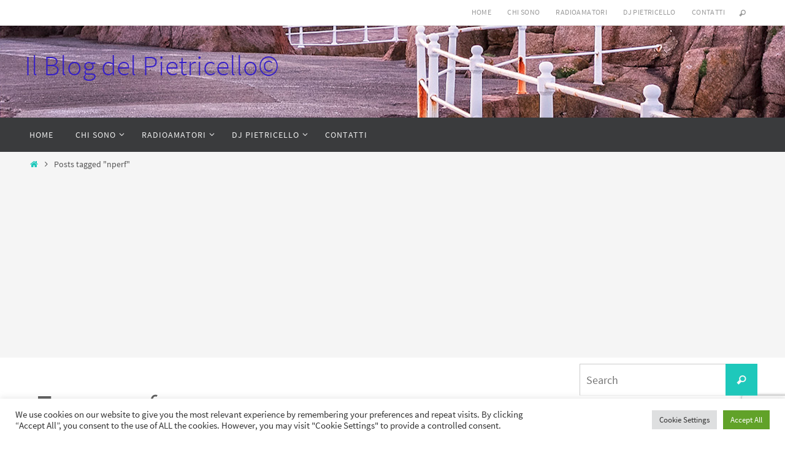

--- FILE ---
content_type: text/html; charset=utf-8
request_url: https://www.google.com/recaptcha/api2/anchor?ar=1&k=6Le_z6cdAAAAAKUmFmMvoLxNiY8K0fpi9OPzT3uF&co=aHR0cHM6Ly93d3cucGlldHJpY2VsbG8uY29tOjQ0Mw..&hl=en&v=9TiwnJFHeuIw_s0wSd3fiKfN&size=invisible&anchor-ms=20000&execute-ms=30000&cb=5e61dkci5gdu
body_size: 48909
content:
<!DOCTYPE HTML><html dir="ltr" lang="en"><head><meta http-equiv="Content-Type" content="text/html; charset=UTF-8">
<meta http-equiv="X-UA-Compatible" content="IE=edge">
<title>reCAPTCHA</title>
<style type="text/css">
/* cyrillic-ext */
@font-face {
  font-family: 'Roboto';
  font-style: normal;
  font-weight: 400;
  font-stretch: 100%;
  src: url(//fonts.gstatic.com/s/roboto/v48/KFO7CnqEu92Fr1ME7kSn66aGLdTylUAMa3GUBHMdazTgWw.woff2) format('woff2');
  unicode-range: U+0460-052F, U+1C80-1C8A, U+20B4, U+2DE0-2DFF, U+A640-A69F, U+FE2E-FE2F;
}
/* cyrillic */
@font-face {
  font-family: 'Roboto';
  font-style: normal;
  font-weight: 400;
  font-stretch: 100%;
  src: url(//fonts.gstatic.com/s/roboto/v48/KFO7CnqEu92Fr1ME7kSn66aGLdTylUAMa3iUBHMdazTgWw.woff2) format('woff2');
  unicode-range: U+0301, U+0400-045F, U+0490-0491, U+04B0-04B1, U+2116;
}
/* greek-ext */
@font-face {
  font-family: 'Roboto';
  font-style: normal;
  font-weight: 400;
  font-stretch: 100%;
  src: url(//fonts.gstatic.com/s/roboto/v48/KFO7CnqEu92Fr1ME7kSn66aGLdTylUAMa3CUBHMdazTgWw.woff2) format('woff2');
  unicode-range: U+1F00-1FFF;
}
/* greek */
@font-face {
  font-family: 'Roboto';
  font-style: normal;
  font-weight: 400;
  font-stretch: 100%;
  src: url(//fonts.gstatic.com/s/roboto/v48/KFO7CnqEu92Fr1ME7kSn66aGLdTylUAMa3-UBHMdazTgWw.woff2) format('woff2');
  unicode-range: U+0370-0377, U+037A-037F, U+0384-038A, U+038C, U+038E-03A1, U+03A3-03FF;
}
/* math */
@font-face {
  font-family: 'Roboto';
  font-style: normal;
  font-weight: 400;
  font-stretch: 100%;
  src: url(//fonts.gstatic.com/s/roboto/v48/KFO7CnqEu92Fr1ME7kSn66aGLdTylUAMawCUBHMdazTgWw.woff2) format('woff2');
  unicode-range: U+0302-0303, U+0305, U+0307-0308, U+0310, U+0312, U+0315, U+031A, U+0326-0327, U+032C, U+032F-0330, U+0332-0333, U+0338, U+033A, U+0346, U+034D, U+0391-03A1, U+03A3-03A9, U+03B1-03C9, U+03D1, U+03D5-03D6, U+03F0-03F1, U+03F4-03F5, U+2016-2017, U+2034-2038, U+203C, U+2040, U+2043, U+2047, U+2050, U+2057, U+205F, U+2070-2071, U+2074-208E, U+2090-209C, U+20D0-20DC, U+20E1, U+20E5-20EF, U+2100-2112, U+2114-2115, U+2117-2121, U+2123-214F, U+2190, U+2192, U+2194-21AE, U+21B0-21E5, U+21F1-21F2, U+21F4-2211, U+2213-2214, U+2216-22FF, U+2308-230B, U+2310, U+2319, U+231C-2321, U+2336-237A, U+237C, U+2395, U+239B-23B7, U+23D0, U+23DC-23E1, U+2474-2475, U+25AF, U+25B3, U+25B7, U+25BD, U+25C1, U+25CA, U+25CC, U+25FB, U+266D-266F, U+27C0-27FF, U+2900-2AFF, U+2B0E-2B11, U+2B30-2B4C, U+2BFE, U+3030, U+FF5B, U+FF5D, U+1D400-1D7FF, U+1EE00-1EEFF;
}
/* symbols */
@font-face {
  font-family: 'Roboto';
  font-style: normal;
  font-weight: 400;
  font-stretch: 100%;
  src: url(//fonts.gstatic.com/s/roboto/v48/KFO7CnqEu92Fr1ME7kSn66aGLdTylUAMaxKUBHMdazTgWw.woff2) format('woff2');
  unicode-range: U+0001-000C, U+000E-001F, U+007F-009F, U+20DD-20E0, U+20E2-20E4, U+2150-218F, U+2190, U+2192, U+2194-2199, U+21AF, U+21E6-21F0, U+21F3, U+2218-2219, U+2299, U+22C4-22C6, U+2300-243F, U+2440-244A, U+2460-24FF, U+25A0-27BF, U+2800-28FF, U+2921-2922, U+2981, U+29BF, U+29EB, U+2B00-2BFF, U+4DC0-4DFF, U+FFF9-FFFB, U+10140-1018E, U+10190-1019C, U+101A0, U+101D0-101FD, U+102E0-102FB, U+10E60-10E7E, U+1D2C0-1D2D3, U+1D2E0-1D37F, U+1F000-1F0FF, U+1F100-1F1AD, U+1F1E6-1F1FF, U+1F30D-1F30F, U+1F315, U+1F31C, U+1F31E, U+1F320-1F32C, U+1F336, U+1F378, U+1F37D, U+1F382, U+1F393-1F39F, U+1F3A7-1F3A8, U+1F3AC-1F3AF, U+1F3C2, U+1F3C4-1F3C6, U+1F3CA-1F3CE, U+1F3D4-1F3E0, U+1F3ED, U+1F3F1-1F3F3, U+1F3F5-1F3F7, U+1F408, U+1F415, U+1F41F, U+1F426, U+1F43F, U+1F441-1F442, U+1F444, U+1F446-1F449, U+1F44C-1F44E, U+1F453, U+1F46A, U+1F47D, U+1F4A3, U+1F4B0, U+1F4B3, U+1F4B9, U+1F4BB, U+1F4BF, U+1F4C8-1F4CB, U+1F4D6, U+1F4DA, U+1F4DF, U+1F4E3-1F4E6, U+1F4EA-1F4ED, U+1F4F7, U+1F4F9-1F4FB, U+1F4FD-1F4FE, U+1F503, U+1F507-1F50B, U+1F50D, U+1F512-1F513, U+1F53E-1F54A, U+1F54F-1F5FA, U+1F610, U+1F650-1F67F, U+1F687, U+1F68D, U+1F691, U+1F694, U+1F698, U+1F6AD, U+1F6B2, U+1F6B9-1F6BA, U+1F6BC, U+1F6C6-1F6CF, U+1F6D3-1F6D7, U+1F6E0-1F6EA, U+1F6F0-1F6F3, U+1F6F7-1F6FC, U+1F700-1F7FF, U+1F800-1F80B, U+1F810-1F847, U+1F850-1F859, U+1F860-1F887, U+1F890-1F8AD, U+1F8B0-1F8BB, U+1F8C0-1F8C1, U+1F900-1F90B, U+1F93B, U+1F946, U+1F984, U+1F996, U+1F9E9, U+1FA00-1FA6F, U+1FA70-1FA7C, U+1FA80-1FA89, U+1FA8F-1FAC6, U+1FACE-1FADC, U+1FADF-1FAE9, U+1FAF0-1FAF8, U+1FB00-1FBFF;
}
/* vietnamese */
@font-face {
  font-family: 'Roboto';
  font-style: normal;
  font-weight: 400;
  font-stretch: 100%;
  src: url(//fonts.gstatic.com/s/roboto/v48/KFO7CnqEu92Fr1ME7kSn66aGLdTylUAMa3OUBHMdazTgWw.woff2) format('woff2');
  unicode-range: U+0102-0103, U+0110-0111, U+0128-0129, U+0168-0169, U+01A0-01A1, U+01AF-01B0, U+0300-0301, U+0303-0304, U+0308-0309, U+0323, U+0329, U+1EA0-1EF9, U+20AB;
}
/* latin-ext */
@font-face {
  font-family: 'Roboto';
  font-style: normal;
  font-weight: 400;
  font-stretch: 100%;
  src: url(//fonts.gstatic.com/s/roboto/v48/KFO7CnqEu92Fr1ME7kSn66aGLdTylUAMa3KUBHMdazTgWw.woff2) format('woff2');
  unicode-range: U+0100-02BA, U+02BD-02C5, U+02C7-02CC, U+02CE-02D7, U+02DD-02FF, U+0304, U+0308, U+0329, U+1D00-1DBF, U+1E00-1E9F, U+1EF2-1EFF, U+2020, U+20A0-20AB, U+20AD-20C0, U+2113, U+2C60-2C7F, U+A720-A7FF;
}
/* latin */
@font-face {
  font-family: 'Roboto';
  font-style: normal;
  font-weight: 400;
  font-stretch: 100%;
  src: url(//fonts.gstatic.com/s/roboto/v48/KFO7CnqEu92Fr1ME7kSn66aGLdTylUAMa3yUBHMdazQ.woff2) format('woff2');
  unicode-range: U+0000-00FF, U+0131, U+0152-0153, U+02BB-02BC, U+02C6, U+02DA, U+02DC, U+0304, U+0308, U+0329, U+2000-206F, U+20AC, U+2122, U+2191, U+2193, U+2212, U+2215, U+FEFF, U+FFFD;
}
/* cyrillic-ext */
@font-face {
  font-family: 'Roboto';
  font-style: normal;
  font-weight: 500;
  font-stretch: 100%;
  src: url(//fonts.gstatic.com/s/roboto/v48/KFO7CnqEu92Fr1ME7kSn66aGLdTylUAMa3GUBHMdazTgWw.woff2) format('woff2');
  unicode-range: U+0460-052F, U+1C80-1C8A, U+20B4, U+2DE0-2DFF, U+A640-A69F, U+FE2E-FE2F;
}
/* cyrillic */
@font-face {
  font-family: 'Roboto';
  font-style: normal;
  font-weight: 500;
  font-stretch: 100%;
  src: url(//fonts.gstatic.com/s/roboto/v48/KFO7CnqEu92Fr1ME7kSn66aGLdTylUAMa3iUBHMdazTgWw.woff2) format('woff2');
  unicode-range: U+0301, U+0400-045F, U+0490-0491, U+04B0-04B1, U+2116;
}
/* greek-ext */
@font-face {
  font-family: 'Roboto';
  font-style: normal;
  font-weight: 500;
  font-stretch: 100%;
  src: url(//fonts.gstatic.com/s/roboto/v48/KFO7CnqEu92Fr1ME7kSn66aGLdTylUAMa3CUBHMdazTgWw.woff2) format('woff2');
  unicode-range: U+1F00-1FFF;
}
/* greek */
@font-face {
  font-family: 'Roboto';
  font-style: normal;
  font-weight: 500;
  font-stretch: 100%;
  src: url(//fonts.gstatic.com/s/roboto/v48/KFO7CnqEu92Fr1ME7kSn66aGLdTylUAMa3-UBHMdazTgWw.woff2) format('woff2');
  unicode-range: U+0370-0377, U+037A-037F, U+0384-038A, U+038C, U+038E-03A1, U+03A3-03FF;
}
/* math */
@font-face {
  font-family: 'Roboto';
  font-style: normal;
  font-weight: 500;
  font-stretch: 100%;
  src: url(//fonts.gstatic.com/s/roboto/v48/KFO7CnqEu92Fr1ME7kSn66aGLdTylUAMawCUBHMdazTgWw.woff2) format('woff2');
  unicode-range: U+0302-0303, U+0305, U+0307-0308, U+0310, U+0312, U+0315, U+031A, U+0326-0327, U+032C, U+032F-0330, U+0332-0333, U+0338, U+033A, U+0346, U+034D, U+0391-03A1, U+03A3-03A9, U+03B1-03C9, U+03D1, U+03D5-03D6, U+03F0-03F1, U+03F4-03F5, U+2016-2017, U+2034-2038, U+203C, U+2040, U+2043, U+2047, U+2050, U+2057, U+205F, U+2070-2071, U+2074-208E, U+2090-209C, U+20D0-20DC, U+20E1, U+20E5-20EF, U+2100-2112, U+2114-2115, U+2117-2121, U+2123-214F, U+2190, U+2192, U+2194-21AE, U+21B0-21E5, U+21F1-21F2, U+21F4-2211, U+2213-2214, U+2216-22FF, U+2308-230B, U+2310, U+2319, U+231C-2321, U+2336-237A, U+237C, U+2395, U+239B-23B7, U+23D0, U+23DC-23E1, U+2474-2475, U+25AF, U+25B3, U+25B7, U+25BD, U+25C1, U+25CA, U+25CC, U+25FB, U+266D-266F, U+27C0-27FF, U+2900-2AFF, U+2B0E-2B11, U+2B30-2B4C, U+2BFE, U+3030, U+FF5B, U+FF5D, U+1D400-1D7FF, U+1EE00-1EEFF;
}
/* symbols */
@font-face {
  font-family: 'Roboto';
  font-style: normal;
  font-weight: 500;
  font-stretch: 100%;
  src: url(//fonts.gstatic.com/s/roboto/v48/KFO7CnqEu92Fr1ME7kSn66aGLdTylUAMaxKUBHMdazTgWw.woff2) format('woff2');
  unicode-range: U+0001-000C, U+000E-001F, U+007F-009F, U+20DD-20E0, U+20E2-20E4, U+2150-218F, U+2190, U+2192, U+2194-2199, U+21AF, U+21E6-21F0, U+21F3, U+2218-2219, U+2299, U+22C4-22C6, U+2300-243F, U+2440-244A, U+2460-24FF, U+25A0-27BF, U+2800-28FF, U+2921-2922, U+2981, U+29BF, U+29EB, U+2B00-2BFF, U+4DC0-4DFF, U+FFF9-FFFB, U+10140-1018E, U+10190-1019C, U+101A0, U+101D0-101FD, U+102E0-102FB, U+10E60-10E7E, U+1D2C0-1D2D3, U+1D2E0-1D37F, U+1F000-1F0FF, U+1F100-1F1AD, U+1F1E6-1F1FF, U+1F30D-1F30F, U+1F315, U+1F31C, U+1F31E, U+1F320-1F32C, U+1F336, U+1F378, U+1F37D, U+1F382, U+1F393-1F39F, U+1F3A7-1F3A8, U+1F3AC-1F3AF, U+1F3C2, U+1F3C4-1F3C6, U+1F3CA-1F3CE, U+1F3D4-1F3E0, U+1F3ED, U+1F3F1-1F3F3, U+1F3F5-1F3F7, U+1F408, U+1F415, U+1F41F, U+1F426, U+1F43F, U+1F441-1F442, U+1F444, U+1F446-1F449, U+1F44C-1F44E, U+1F453, U+1F46A, U+1F47D, U+1F4A3, U+1F4B0, U+1F4B3, U+1F4B9, U+1F4BB, U+1F4BF, U+1F4C8-1F4CB, U+1F4D6, U+1F4DA, U+1F4DF, U+1F4E3-1F4E6, U+1F4EA-1F4ED, U+1F4F7, U+1F4F9-1F4FB, U+1F4FD-1F4FE, U+1F503, U+1F507-1F50B, U+1F50D, U+1F512-1F513, U+1F53E-1F54A, U+1F54F-1F5FA, U+1F610, U+1F650-1F67F, U+1F687, U+1F68D, U+1F691, U+1F694, U+1F698, U+1F6AD, U+1F6B2, U+1F6B9-1F6BA, U+1F6BC, U+1F6C6-1F6CF, U+1F6D3-1F6D7, U+1F6E0-1F6EA, U+1F6F0-1F6F3, U+1F6F7-1F6FC, U+1F700-1F7FF, U+1F800-1F80B, U+1F810-1F847, U+1F850-1F859, U+1F860-1F887, U+1F890-1F8AD, U+1F8B0-1F8BB, U+1F8C0-1F8C1, U+1F900-1F90B, U+1F93B, U+1F946, U+1F984, U+1F996, U+1F9E9, U+1FA00-1FA6F, U+1FA70-1FA7C, U+1FA80-1FA89, U+1FA8F-1FAC6, U+1FACE-1FADC, U+1FADF-1FAE9, U+1FAF0-1FAF8, U+1FB00-1FBFF;
}
/* vietnamese */
@font-face {
  font-family: 'Roboto';
  font-style: normal;
  font-weight: 500;
  font-stretch: 100%;
  src: url(//fonts.gstatic.com/s/roboto/v48/KFO7CnqEu92Fr1ME7kSn66aGLdTylUAMa3OUBHMdazTgWw.woff2) format('woff2');
  unicode-range: U+0102-0103, U+0110-0111, U+0128-0129, U+0168-0169, U+01A0-01A1, U+01AF-01B0, U+0300-0301, U+0303-0304, U+0308-0309, U+0323, U+0329, U+1EA0-1EF9, U+20AB;
}
/* latin-ext */
@font-face {
  font-family: 'Roboto';
  font-style: normal;
  font-weight: 500;
  font-stretch: 100%;
  src: url(//fonts.gstatic.com/s/roboto/v48/KFO7CnqEu92Fr1ME7kSn66aGLdTylUAMa3KUBHMdazTgWw.woff2) format('woff2');
  unicode-range: U+0100-02BA, U+02BD-02C5, U+02C7-02CC, U+02CE-02D7, U+02DD-02FF, U+0304, U+0308, U+0329, U+1D00-1DBF, U+1E00-1E9F, U+1EF2-1EFF, U+2020, U+20A0-20AB, U+20AD-20C0, U+2113, U+2C60-2C7F, U+A720-A7FF;
}
/* latin */
@font-face {
  font-family: 'Roboto';
  font-style: normal;
  font-weight: 500;
  font-stretch: 100%;
  src: url(//fonts.gstatic.com/s/roboto/v48/KFO7CnqEu92Fr1ME7kSn66aGLdTylUAMa3yUBHMdazQ.woff2) format('woff2');
  unicode-range: U+0000-00FF, U+0131, U+0152-0153, U+02BB-02BC, U+02C6, U+02DA, U+02DC, U+0304, U+0308, U+0329, U+2000-206F, U+20AC, U+2122, U+2191, U+2193, U+2212, U+2215, U+FEFF, U+FFFD;
}
/* cyrillic-ext */
@font-face {
  font-family: 'Roboto';
  font-style: normal;
  font-weight: 900;
  font-stretch: 100%;
  src: url(//fonts.gstatic.com/s/roboto/v48/KFO7CnqEu92Fr1ME7kSn66aGLdTylUAMa3GUBHMdazTgWw.woff2) format('woff2');
  unicode-range: U+0460-052F, U+1C80-1C8A, U+20B4, U+2DE0-2DFF, U+A640-A69F, U+FE2E-FE2F;
}
/* cyrillic */
@font-face {
  font-family: 'Roboto';
  font-style: normal;
  font-weight: 900;
  font-stretch: 100%;
  src: url(//fonts.gstatic.com/s/roboto/v48/KFO7CnqEu92Fr1ME7kSn66aGLdTylUAMa3iUBHMdazTgWw.woff2) format('woff2');
  unicode-range: U+0301, U+0400-045F, U+0490-0491, U+04B0-04B1, U+2116;
}
/* greek-ext */
@font-face {
  font-family: 'Roboto';
  font-style: normal;
  font-weight: 900;
  font-stretch: 100%;
  src: url(//fonts.gstatic.com/s/roboto/v48/KFO7CnqEu92Fr1ME7kSn66aGLdTylUAMa3CUBHMdazTgWw.woff2) format('woff2');
  unicode-range: U+1F00-1FFF;
}
/* greek */
@font-face {
  font-family: 'Roboto';
  font-style: normal;
  font-weight: 900;
  font-stretch: 100%;
  src: url(//fonts.gstatic.com/s/roboto/v48/KFO7CnqEu92Fr1ME7kSn66aGLdTylUAMa3-UBHMdazTgWw.woff2) format('woff2');
  unicode-range: U+0370-0377, U+037A-037F, U+0384-038A, U+038C, U+038E-03A1, U+03A3-03FF;
}
/* math */
@font-face {
  font-family: 'Roboto';
  font-style: normal;
  font-weight: 900;
  font-stretch: 100%;
  src: url(//fonts.gstatic.com/s/roboto/v48/KFO7CnqEu92Fr1ME7kSn66aGLdTylUAMawCUBHMdazTgWw.woff2) format('woff2');
  unicode-range: U+0302-0303, U+0305, U+0307-0308, U+0310, U+0312, U+0315, U+031A, U+0326-0327, U+032C, U+032F-0330, U+0332-0333, U+0338, U+033A, U+0346, U+034D, U+0391-03A1, U+03A3-03A9, U+03B1-03C9, U+03D1, U+03D5-03D6, U+03F0-03F1, U+03F4-03F5, U+2016-2017, U+2034-2038, U+203C, U+2040, U+2043, U+2047, U+2050, U+2057, U+205F, U+2070-2071, U+2074-208E, U+2090-209C, U+20D0-20DC, U+20E1, U+20E5-20EF, U+2100-2112, U+2114-2115, U+2117-2121, U+2123-214F, U+2190, U+2192, U+2194-21AE, U+21B0-21E5, U+21F1-21F2, U+21F4-2211, U+2213-2214, U+2216-22FF, U+2308-230B, U+2310, U+2319, U+231C-2321, U+2336-237A, U+237C, U+2395, U+239B-23B7, U+23D0, U+23DC-23E1, U+2474-2475, U+25AF, U+25B3, U+25B7, U+25BD, U+25C1, U+25CA, U+25CC, U+25FB, U+266D-266F, U+27C0-27FF, U+2900-2AFF, U+2B0E-2B11, U+2B30-2B4C, U+2BFE, U+3030, U+FF5B, U+FF5D, U+1D400-1D7FF, U+1EE00-1EEFF;
}
/* symbols */
@font-face {
  font-family: 'Roboto';
  font-style: normal;
  font-weight: 900;
  font-stretch: 100%;
  src: url(//fonts.gstatic.com/s/roboto/v48/KFO7CnqEu92Fr1ME7kSn66aGLdTylUAMaxKUBHMdazTgWw.woff2) format('woff2');
  unicode-range: U+0001-000C, U+000E-001F, U+007F-009F, U+20DD-20E0, U+20E2-20E4, U+2150-218F, U+2190, U+2192, U+2194-2199, U+21AF, U+21E6-21F0, U+21F3, U+2218-2219, U+2299, U+22C4-22C6, U+2300-243F, U+2440-244A, U+2460-24FF, U+25A0-27BF, U+2800-28FF, U+2921-2922, U+2981, U+29BF, U+29EB, U+2B00-2BFF, U+4DC0-4DFF, U+FFF9-FFFB, U+10140-1018E, U+10190-1019C, U+101A0, U+101D0-101FD, U+102E0-102FB, U+10E60-10E7E, U+1D2C0-1D2D3, U+1D2E0-1D37F, U+1F000-1F0FF, U+1F100-1F1AD, U+1F1E6-1F1FF, U+1F30D-1F30F, U+1F315, U+1F31C, U+1F31E, U+1F320-1F32C, U+1F336, U+1F378, U+1F37D, U+1F382, U+1F393-1F39F, U+1F3A7-1F3A8, U+1F3AC-1F3AF, U+1F3C2, U+1F3C4-1F3C6, U+1F3CA-1F3CE, U+1F3D4-1F3E0, U+1F3ED, U+1F3F1-1F3F3, U+1F3F5-1F3F7, U+1F408, U+1F415, U+1F41F, U+1F426, U+1F43F, U+1F441-1F442, U+1F444, U+1F446-1F449, U+1F44C-1F44E, U+1F453, U+1F46A, U+1F47D, U+1F4A3, U+1F4B0, U+1F4B3, U+1F4B9, U+1F4BB, U+1F4BF, U+1F4C8-1F4CB, U+1F4D6, U+1F4DA, U+1F4DF, U+1F4E3-1F4E6, U+1F4EA-1F4ED, U+1F4F7, U+1F4F9-1F4FB, U+1F4FD-1F4FE, U+1F503, U+1F507-1F50B, U+1F50D, U+1F512-1F513, U+1F53E-1F54A, U+1F54F-1F5FA, U+1F610, U+1F650-1F67F, U+1F687, U+1F68D, U+1F691, U+1F694, U+1F698, U+1F6AD, U+1F6B2, U+1F6B9-1F6BA, U+1F6BC, U+1F6C6-1F6CF, U+1F6D3-1F6D7, U+1F6E0-1F6EA, U+1F6F0-1F6F3, U+1F6F7-1F6FC, U+1F700-1F7FF, U+1F800-1F80B, U+1F810-1F847, U+1F850-1F859, U+1F860-1F887, U+1F890-1F8AD, U+1F8B0-1F8BB, U+1F8C0-1F8C1, U+1F900-1F90B, U+1F93B, U+1F946, U+1F984, U+1F996, U+1F9E9, U+1FA00-1FA6F, U+1FA70-1FA7C, U+1FA80-1FA89, U+1FA8F-1FAC6, U+1FACE-1FADC, U+1FADF-1FAE9, U+1FAF0-1FAF8, U+1FB00-1FBFF;
}
/* vietnamese */
@font-face {
  font-family: 'Roboto';
  font-style: normal;
  font-weight: 900;
  font-stretch: 100%;
  src: url(//fonts.gstatic.com/s/roboto/v48/KFO7CnqEu92Fr1ME7kSn66aGLdTylUAMa3OUBHMdazTgWw.woff2) format('woff2');
  unicode-range: U+0102-0103, U+0110-0111, U+0128-0129, U+0168-0169, U+01A0-01A1, U+01AF-01B0, U+0300-0301, U+0303-0304, U+0308-0309, U+0323, U+0329, U+1EA0-1EF9, U+20AB;
}
/* latin-ext */
@font-face {
  font-family: 'Roboto';
  font-style: normal;
  font-weight: 900;
  font-stretch: 100%;
  src: url(//fonts.gstatic.com/s/roboto/v48/KFO7CnqEu92Fr1ME7kSn66aGLdTylUAMa3KUBHMdazTgWw.woff2) format('woff2');
  unicode-range: U+0100-02BA, U+02BD-02C5, U+02C7-02CC, U+02CE-02D7, U+02DD-02FF, U+0304, U+0308, U+0329, U+1D00-1DBF, U+1E00-1E9F, U+1EF2-1EFF, U+2020, U+20A0-20AB, U+20AD-20C0, U+2113, U+2C60-2C7F, U+A720-A7FF;
}
/* latin */
@font-face {
  font-family: 'Roboto';
  font-style: normal;
  font-weight: 900;
  font-stretch: 100%;
  src: url(//fonts.gstatic.com/s/roboto/v48/KFO7CnqEu92Fr1ME7kSn66aGLdTylUAMa3yUBHMdazQ.woff2) format('woff2');
  unicode-range: U+0000-00FF, U+0131, U+0152-0153, U+02BB-02BC, U+02C6, U+02DA, U+02DC, U+0304, U+0308, U+0329, U+2000-206F, U+20AC, U+2122, U+2191, U+2193, U+2212, U+2215, U+FEFF, U+FFFD;
}

</style>
<link rel="stylesheet" type="text/css" href="https://www.gstatic.com/recaptcha/releases/9TiwnJFHeuIw_s0wSd3fiKfN/styles__ltr.css">
<script nonce="Opr1o0gqoN-mGvwfk8elZQ" type="text/javascript">window['__recaptcha_api'] = 'https://www.google.com/recaptcha/api2/';</script>
<script type="text/javascript" src="https://www.gstatic.com/recaptcha/releases/9TiwnJFHeuIw_s0wSd3fiKfN/recaptcha__en.js" nonce="Opr1o0gqoN-mGvwfk8elZQ">
      
    </script></head>
<body><div id="rc-anchor-alert" class="rc-anchor-alert"></div>
<input type="hidden" id="recaptcha-token" value="[base64]">
<script type="text/javascript" nonce="Opr1o0gqoN-mGvwfk8elZQ">
      recaptcha.anchor.Main.init("[\x22ainput\x22,[\x22bgdata\x22,\x22\x22,\[base64]/[base64]/bmV3IFpbdF0obVswXSk6Sz09Mj9uZXcgWlt0XShtWzBdLG1bMV0pOks9PTM/bmV3IFpbdF0obVswXSxtWzFdLG1bMl0pOks9PTQ/[base64]/[base64]/[base64]/[base64]/[base64]/[base64]/[base64]/[base64]/[base64]/[base64]/[base64]/[base64]/[base64]/[base64]\\u003d\\u003d\x22,\[base64]\\u003d\\u003d\x22,\[base64]/CocKxa8OoEV9+wrMcw7/CgMORw5fDoSMXa2FqCxNVw41twowvw5w5WsKUwoZAwpI2wpDCq8OdAsKWIyF/[base64]/DlRvDqcKgYsO8wqXDjCzCs8ONwpMzwrIhwr5xAWvCsEsjJMO/[base64]/wq3DhQkDw4pPwrvChistwpDDo8O2w6BEOMKKccOhVj/[base64]/[base64]/[base64]/wp1qBMO6w514XVbDjsK2ZcOkw7VWwoVyEsK7wozCvsORwprCh8KkbBVrY0dDwq5KVFbCoFMmw4bCmj8fdmfDjsKCLBQBFCnDrsKEw5cgw6bDt2bDn2/[base64]/[base64]/CsMKnecOjMBhzwoXCijEwcwwmwqFiwoHCscKFwo/Di8O0wpPDhU7Co8KHw5M2w6Aqw6pCEsKOw6/Ci3/ClyTCuCZuMsKWDMKsCVYxw64GXsO+wqYRw51efMKQw6sMw4dzfsOYw45QLMOXQMORw4wewpY6GcOnwrRPRStdRVRdw44SBRrDiENzwp/DjH3DnMKkRhvCncKawq7DrcK3w4cVwrkrFCQPSTBRJsO2w7gNRFZTwrB2Q8Oxw4zDksO3LjHDosKOw7hgCR/CijIYwr5bwqdsHcKZwqLCoBMJGMOhwpQ4wr7Do2DCosKBJ8KoQ8OgDUjDjzzCo8OOw6nCpBUzK8ORw4zCkcOdFXXDpcOHwpICwp/DgMOnEcONwrrCpsKtwr/CkcOhw7XCncOyfcO1w5rDimhJHEHCgcK6w4jCs8OrIBAAGcKDVWlFwrEOw6XCiMO7wrfCi3PClktJw7RyK8OQD8O3XMKJwqMjw7DDmUthw7gGw4LCiMK1w6kUw5UYw7TDnMKuHi4FwrRpAcKab8OZQcOzfwTDkycDdcOjwqDClMO6wr8EwrEawrJFwox8w78wIF/CjC1iTivCrMKqw40xHcOLwr4Ew4XCvy/DvwFKw4/CusOIwqE6w5c0C8O+wrY7L2NIZcKhew7DlSjCuMOOwr5TwoFmwpfCgEnCsDM7Tx46VMOJw5vCt8OUwqZrXk0tw684NVHDongHKFodw69Sw6svDcKpHMKNLmjCtcK/[base64]/wq/CkRJNasKnIcO5R8KgUMOHw7bCnHfCmsKuez8gwqZyCcOgJGxNJsKfcMOzw4DDnMOlw4TCgsOUVMKtRSkCw5bCssKPwqt5wp7DoTHChMKhwp3DtFHCvTbCt0k6wq/CohVCw5nCrTHDumhmwqLDjGjDhMOOX3TCq8OCwoF+W8K3FmAUTcK4w704wo3DnMKyw4TCqjACccKlwojDhMKIwqRGwrssasKYclHDulrDksKVw43CqcK7wpBQwozDoHXCjQbChsK/w4U8b0d9X1fColvCny/Cj8KlwqfDksOTGMOnb8Owwo4/D8KIwq1ow4t5wrxhwrJjdcOfw7vDkTfChsOXMjQJE8OGwq3CvhYOwpVMG8OQOcO1Y2jCvExNK0bCszRvwpcdeMK+U8K7w6fDtlHCnDnDvsKjSsOMwqzCt0PCuU3DqmvClzZIAsKzwr7CjgVBwr5qw4PChF5WAV0cISkOwqnDlj7Ds8O5V0rCt8OYdgJ/wr8Gwpt+wpshwrDDr1Q0w7PDigTCmMOXFELCog4owrTChhQ/[base64]/[base64]/DqsOUwpDCrcKsbGzCuT0DworDlDzCs0PDn8KeH8O4w7ZIDMKQw5JrSMOJw6VJXENTw6Znwo/DlMK5wrHDtMOfHCQhS8ONwq3CvmDDiMKGRcK6woDDtsOXw6zCsxrDk8OMwrlFK8O4Bn4xYsO/Am3CiVQGaMKgLsKFw6A4HcK+wrTDlykrLgQdw5Ydw4zDoMKGwrrChcKDYzVmTMKqw74Fwo3CpgRhWsKpwprCtMOhMQ1ZCsOIwppcwo/CssKpLV3DsUHDncKmw41Pw6HDh8KcVcKLIyvDrMOANG/CscOZwpfCncKBwqtaw7fCt8KobsKNZsKvYWDDg8O6fsO3w4tBXQZGw5LDksO2LXsDM8Oww4w2wpDCjcO3JMOkw6sfw5YrVEhXw7dhw7kmDw5Aw5wAwrvCs8KqwoDCg8OAIGbDpATDksOMw5x7wop/wrVOw5kjw6dqwpDDnsO8ZMKvM8OqdWggwoLDhMKWw47CpcOhwrgiw4LChMKmdDsvaMK5HsOaWWsZwpDDoMObAcOFVDQew4fCtUHChjVXAcKJCCwJwqLDnsOZw5rDnRlFwp8rw7/[base64]/[base64]/DlcODwrvDtARNwqYkw44zw7FuTAzDmCkwAMKswojCmgrDmh08EUjCuMOiH8OAw5jCn2nCrnJXw68QwqbCsSzDtQbDgsKGEcO7wrcsLlnClcOjF8KGMcK1X8OGccOzH8Knw4HCllhvw5RMf00twr9Qwpo/P1siN8KKLcOww4nDu8K8MVLCjw9TchTDjhXCvHrCnMKAJsKxeV3DuyJ/cMOfwrXDicKcw7AYEERFwrceenTCh1h5wrNvw7J/[base64]/ChMOpBsO2wrLCq8KHwoHCpSYHCMKYw6k6TSpuw6XCnTbDvBrCjcKATwLCkCHClMOlKAheWTRfcMKkw6BfwpNCLjXDgWl0wpLCoB5rwr/CkDvDiMOvZEZjwosIblg4w5s/LsK9LcOFw6lQUcO5BivDrA1QYkLDgsOoOcOvd3pLEw7Dm8KOaGPClVbDkkvDpjx+w6XDhcKwJ8OrwpTDqcKywrTDvFN9woXCpyvCo3LCjVNuw5Esw4vDvsOBwpHDs8OLfsKKwqXDgMKjwpLDkEBkQg7CqcOFaMODwoY4XFZkw69vKU3CpMOgw4/Dn8OeHUPCnzTDsljChMOqwoIZU2vDssOtw65Fw7PDh0c6CMKIw7JQBQXDsGBiwpLCvcOZFcKvTcK/w5o7EMKywqDDn8Knw5lwNsOMw4XDvVl4W8OZwr7CmkvClcKPVGZVScOcMcKiw5goWcKNwqJwVEQHwqhxwot1wpzCk0LDscOCFHQowpQVw58AwoU6w6hbOcKPUMKgVMKDw5Auw4giwrjDu2Jvwpd2w7DCsH/Cgz4eDjRmw6NVDMKWw7rCkMO8wozDvMKYw6k+wp5Cw7NtwosXw4LCkkbCssOOKsKqPHQ8bsOxwq88WsOAfFlBWMKWMg3Cj01XwpFIQsO+LHjDpXTCicKiHMK8wr3CrWHCqSnDglkkB8O9wpfDnmJ9bADCrsK/bMK2wr81w6t7wqLCh8KNFHFHDWRUDsKIXcO5KcOmU8KiVBhJNxJiwqouO8K4Q8KISMOwwozDusOhw74pw7rCjxclwps1w5vCkcKCUMKJClodwojCojo6UGd5SwEQw4RKasOGw4PDuynDnRPCmF86a8OrfsKTw6vDsMKQR1TDpcKMQz/DpcOoGMOFIDgxEcO8wqXDgMKdwprCqFnDi8O3AMOUw6/DksOoPMOeH8KmwrZIH0VFw73ChnTDuMOgR07Cjk3Cn1tuw5zDkAkSAsKdwrjDsELCpw44wpw7wovCtRvCuTbCln3DsMOOVcOrw7V8LcOnMWDCp8Ovw43DqysRJMOAw5nDrkjDgFt4FcKhMFzDjsKfUxDCjT/Cm8KmTsO6w7cjPQXDqGfDuzMYw5LDqHnCi8O4wqw4TDhpQRJ2dgEUEcOSw5QpIW/DicORwovCkcOmw4TDrUjDoMKsw4TDqsOWw5MNY3nDpDQZw4rDn8OzCcOjw7jDjjPCiToDw6MswotaN8OjwpTCrsOISzVpIz3DmBV+wpzDlMKdw5V/[base64]/CtU0VYMOgFsOKHMKOw4Nswo4lQcK/[base64]/[base64]/CpcO2N0PCk1DDvcOIeMKfw69kwr/Cn8Kcw55Qw6gNIzMUw4TCpMOTDcOrw4FtwqTDrFTCvz7Ck8O/w5zDg8ObdMKcwrgWwpPCtcOmwr5lwp/[base64]/ScO+XkHDvSF2w7fCrm4zwrPClxfCgTgwwpI6woHDkcOQwrbCkggAdcO3csKOZw0FQ3/DqkrCiMO8wpPCpW5yw7zDgsOqM8OfNsOXBcKawrTCgT/DkcOEw4Uzw7xpwpTCgwTCozg9I8Olw7vCs8KiwpEKXMOLwo3Cm8OKBz7DgRvDnSLDvk0tKE7CgcOrwpZKZkLDsUp5Fl44wpFOw7/[base64]/w7E4wrQfHyIuw4FFwqsYI8OVRMOucGRCwpjDhMO6wqXCuMOqCcOZw5XDkMO6RsKVHmvDhTbDtg/CrTfDq8OrwoTDm8Odw7DCkz5bJi4rXMKRw6zCrA0KwopJbQrDuj/DnMKmwqzClz/[base64]/DnTMfw7rDrhkKwpwSwph8wo9/[base64]/DssOnwqcuwrfDtMODwpTCnsKLOcOZwrc9EFYRU8KFRyTDvUTCj2/Dq8KEXQ0cwqlLwq8Uw7DCii8ew6jCu8K/wqEkFsO8woLDhxkpwqkiSV7CvjgAw5hDTB1WUQbDoTpeFEdPw6kXw6pKw6TCu8O9w7HDoVvDgChuw6jCrX8WURLCn8O0cBYBw5V5Qg7Cj8OPwonDvmPDicKAwrZ0w7nDqsO6CcK/w6k2w5XDhsOqXcK5LcKrw5nCvzPCi8OOccKLw75Pwr4iQMKRwoA1wrkowr3ChQ3DtjPDigd7RMO/[base64]/CoV3DlEouw7NfZQ92Mwx4w6BkWAR4w5LDiy5oH8ObHMKgKTsMbkPDncOpwoRdw4/ColAew7DDtRsqSsKFU8K5aVDCrWrDvMKwQ8KowrfDucOTN8KoUMOuNhU6w7ZEwrnCi3hNXMOWwpUYwpPCtcKpFx/Dr8OLwoZ8LmPCrCFXwrHDnF3Di8OhI8O3bMOYRMOABh/DvkE+EcKIasOfwr/Dr2FfCcOpwq9DIwTCs8O7wonDjsOwD38zwoXCt3PDtx06w4ATw5lEwqrCohgYw4wmwoFPw7DCusOWw4weUSopJSwiWF/CpX/CmMOiwoJdw4BFN8OOwrtLZhgFw71bw7XCgsKzwp5AQ3rDocK/UsKYYcKtw7DCpMO9MG3DkAlzEsKgZsOhwqzCqmouLy0/E8OcasKVBcKIw5pvwqPCi8ORAwnCtsKywq8Vwr8uw7LCtmAXw5ARYyc1w53ChWEELGcfw6/Dgws1Pm/CoMOgFj7DmsOvwqI9w71wVMKmVwZBY8OoHXhZw6tcwoQEwr3DkMOywqpwBwd+w7JlasKUw4LCr00/RTh3w6QIKlnCt8KOwp5ywqoBwqzDi8Kww7oCw45DwoLDisKOw5TCnHDDl8O5XRRtPH1uwq1dwr41A8ONw6DDvAUDPBnCgsKFwqEcw6gubcKXw5Nuf1PCuSh/[base64]/Cp8O9w5nCoA7DjMOcwq3CmC/CksKpJ8OMR1prRWPDp0XClMKfRcOcZ8KkThJjUyY/w5w4w4bDtsKoasOSVsKiw6V+WH56wohfCgnDiA9qXFvCt2TCp8KnwpnDrcOgw5tOCFfDncKRw43DrmYPwoU7DcKBw7LDoBjCl39JOMObw4h/PF4ZJsO3KsK4AzDDhBbDlTMSw6nCr1hWw7DDkTFQw5rDuxo4Cwc5FU/CusKaEyItccKKXSsAwpRzdS0pY1R+E2Icw4LDsMKcwqnDkljDhAJrwpg7w53CpFHCpsOGw6o2IgMSIsOYw7PDglFOw5rClcKfDH/DuMO9W8KqwpoKwofDgEMYaxsmOgfCtXJjSMO1wrIlw6RcwpN0wqbCkMKZw4heeng4OMKQw6dhcMK8f8OtEjrDv10Kw7XCv0bCgMKbe3fDmcOJwp/Cq0YVwpPCn8K7f8O/[base64]/Cljx8LcO+wqTCkcK2w6rDt8OCw7HCscK4w7DCscOHw6pmw74wLMOgasOOw4hAw6zCqRphKFYyLMO7EzdLY8KWKj/DiDpucA91w5/CqcOgw6HCq8KiaMOtIMKve3tnw4x5wqrCn1E8ZsKMalXDgTDCrMK2O1bCicKhAsO3LSppM8ODI8O8fFLCiC1Fwpk1wpAvb8Ohw5bCk8K/wo7Cu8KLw7AqwrB6w7XCqEzCqsOtwrPCohzCvMOswrhMVcKbFRfCocO8EsK9R8KJwrXCsR7CrsK4TMK6HUc3w4zCrMKbwoEYJsONw5LDvzvDvsKwEcK/wop8w5/CosO+wojCuytBwpY+w7TCpMOBKsKewqXDvMKBQMOZPTp/[base64]/PVNEw7jCmsKxw5vDh8K0w5HCogckY8OtFB3DuC5jw57Dm8OrT8Oaw73DgT/[base64]/w4NYw7ArccK/O8OywpbCqmpCw7vDsmtyw4HCiUjCvwQTwpArOMOidcK1w78lPkfCizZCGMOGG3bCucOOw5VPwp8fw6p/[base64]/w5QrwolfR0csw6gFE3pRFcOPw4k/w4Acw6pDworDicK9w63DgDjDliLDusKCSkBqQH/CgMOrwobCqELDlz1OPg7Dm8OoYcOUw4tlBMKuw7jDtMKcAMKQfcOFwpItw4Zkw5ccwrLCoWfCo3g0TMKlw7N5w7wXBUhrwrI7wqfDgMKBw6rDkW88YMKPw4vDqTJowrLDu8OpCsOSTGbClBnDkifCi8Kne2nDgcOYVcO0w4NDUSwyTw/[base64]/CucKxw5PDriEeX2BSPMOIwoMRO8OOwoLDiMK/woXDtiA+w5pRU1t8OcOhw43Ck1cAesO6wpTCj11qNzrClxY6S8O3KcKIaRHDiMOOUMK+wrYEwobCjm7DixUFNS97OmLDncO+C1TDvsK4GcK0dWRaasKww6JwW8OOw6pEw7XCmRzCm8K/N23CgwXCq3bDp8KOw7doZsONwofDkMOHccOww7PDk8KKwoUGwozDpcOMAzQow6zDuHlcTBPCgsOiGcOCdFoOXsOXH8KWRQMAw7sLQh7CtRnCqEjCrcKYRMOcSMKzw5JDLE5uw7peEMOudSAnTxPCgsOmw7cwIWRNwr5swr7DnTbDr8O/w5jDiXo/KzQAWm4ww7xnwql9w6M6A8OdeMORdcO1e3cBdw/CrmcGWMKuRFYIwrrCsE9Cw7LDkkTCm2/Dl8K0wpvCh8OSNsOnbsK3ElvDjHHCp8ONwrHDm8KaHzjCvMK2ZMKrwp7DoyPDmMOiVcKqE057QQc/KsKiwqjCunbCisObDcOnwpjCgALDlsKOwpM5w4Qmw7gQZcKIKDnDr8Ozw77CisKbwqwdw7d7fx3Cs2Yca8ORw6HCl0rDgcOaVcOabsOfw7Fgw7DDmSzDkVReEMKpXsOcKEl0B8KEf8Ojwqw0NMORBSLDjcKHw5TCoMKTbm/[base64]/w6ljKmzDqQhNIh9Zw7IQB3p4KcOowpzDolIqWVsCwr/CmMK3KANzGWcDwpLDscK5w6/DrcOwwrIUw7DDocO/[base64]/Cp8OQw7lGwqpqw7rDgMO2w60aYhHDvyYPw6c1w4rDtMOWwpMWJHtowrFowqLDjTDCnMOaw5AcwqVcwrgORMOAwpXCjQlfwpVtZ2tIw4jCumXCuyoqw6U/w5rDm0TCpkfCh8Owwq9wdcOUw6jCgTkRFsOmw7s0w5hja8KDasKCwqRfeAJfwoM2wqBfaCZNwog8w5wIw68Lw4EKEjoVRCgbw5A4GVVGFMOhVEnDqlQGWGMew7hpacOgU3fDjS7Dn2l2aUrDocKfwrJ4aXfCllnDo2/DgsOEPsOjVsO9wrR5HMOGasKNw7kCwrHDjQYhwpIIH8OWwrDDqcOBAcOacMOuejzCj8K5Z8OEw69Pw5tIOUsTXcOkwo/CgkTDq37DnWrDjsOiwoFewodcwqLCjVJbAERVw5JDVBHCqkE0VhjDgznDsnJjKzUnJmnCmcOWJ8KQdsOEw4/CmDvDm8KTFsOyw7IXVsO6TnLCisKgIkA7M8OEKX/DqsO6URLDlsK+wrXDqcKlB8KGEMKjJwNcAx7Dr8KHAATCuMK/w6nCocOcfzjDvFtRBMOQYR3Cj8Kqw7QyCcOMw4x6O8OcA8KYwqjCp8KlwrbCqsKnw55vYMKdwrdtEHd9wobDtMKEDlZtKShHw5dcwphWRMOVfMKew7MgE8OFwpsbw4BXwrDCpEomw7NHw5M1MilIwqDDshdHaMOJwqFkw6YLwqYPacO/wovDksKjwoIsJcOoLVXDrR/DrMObw5vDt1/CuRTCl8KMw63DogPDjwnDsS/DtMKtwofCk8O/LMKMw5whJMOTY8K/[base64]/DncKyw5DDkMKpNcKxIj3Dh8KSQgRECcOacz3DocKBQsOVAiZBDcOWK1Anwp/DgRMIVcKpw74Dw7DCtsOfwqTCl8KWw7jCvBPCrVjCiMK7By0dYwAKwonCi2TDjV7DrQ/CpcKxw5Y2wq8Jw6tofkJTeB7CkVYBwqgKw6B0w6nDmSHDuzDCrsOuSXhDwqHDucOlw6nCmgXDpcOldsKMw4wbwqQkQmtrOsKAw5zCn8Odw5nCgcKKHsOWbw/CuQhGw6/[base64]/wrhxMcKoWsOmw6smNWPDkEQlw53Cr8KqRWo3UGPCtsKqK8OKwrDCkcKXHsKRwoMIC8O1PhTCrl7DvsK3eMOyw5HCrMKewpFkYBkSwqJ+TT7DqsOfw6J6cg/DkkrDr8KzwodUHBs2w5HDvy8SwoF6BXbDgcOXw6vCkWNnw49IwrPChh/DnS1hw5jDhR3Di8K2w4IGDMKSwrnDnHnCnj3ClMO9wrIlDENCw6tewqIPQ8ONP8O7woLCtArCr23CtsKBagR/UMKgwqnCocOawrnDpcKoPzwxbjvDpgTDh8K8RXctfcKkesO+w4fDpcOQN8OAw54HeMKawqRED8Orw4DDiARdw5bDvsKHaMOew4Ytw4pYw5jCg8OpY8KCwpBMw7HDlsOOBX/[base64]/DnsKwwrlbw48+ChXCpG04N3fDiXHCnMK2JMOWfMKVwqfDusO3woZAGsO6wrBqcFTDoMKsEh3CghwdD37CjMKDwpXCtcOlw6RkwprCvsKvw4Fyw51Dw4YZw5nCmzJrw5pvwpcfwq5ARMK/ecOScMKcw61gKcO5wrkmc8O9w4hJwr5rwpVHw7HChMOqHcOew4DCsQQ6woB8w7IzZC4lw7/DocOow6TDnS/[base64]/woAqK8Kdw5MawpPCnQfCv1fCpifCnMK1GcK9woLDvz3DpsKPwrbClE91KMK7fMKiw4fDvxXDucKjOcOCw7DCpsKAD353wpPCjErDkhXDv2t5VsOkdHtRIMKKw5/[base64]/w4kDNsKQaQzCgcO4woDCnMOlwqNIOlIqEDAbVwsudMOkw55kJAHCl8KbKcOUw6NTXFnDli/[base64]/[base64]/CpsKcw5kTZhvDtsOsXjFaw5IadkpbLcOKw43Du8KUwoN4w7k3RRvCm1lZBcKDw7J6bsKiw6M7wr1ybMKzwpguEl4Xw7V/NMKCw4tmwrTDvMKHOAzDhcKlbB4Iw68Uw6JHfA3CvMOSMFnDkicVFDRueQINwqRHbAHDmxjDn8KuFApJCMKwP8KNwrNcVBHCkFzCq3oUw5ssTVnDqcOUwobDgzHDs8ORL8OKw4p+MTdoaRvDhAYBworDjsKEWArDvsKLb1deC8KDw4zDusKAwqzCoxTCqcKdGnfCpMO/[base64]/wovCj0kTFzBqw55pIsKgw5BfM8ORw5fCjEXCjnJHw4XCj0ACw4FGMSJxw67Cv8KrbUzDkMOYJ8OrMcOsLsOow4/DkmHDssKVWMOrDBjDujrCicOqw7nDthRDfMOtwql6FnFLW23CvnU+asKzw61ZwoBZV23Cj3jDu1oTwq9nw63ChcOlwqLDqcOPMAJiw4k8fMKqOWYvDVrCqnRGMxF5wrRufldSBVc6VQVtPj8/w40wMwfCs8OQXMOFwqnDkTHCocOxN8K6IS14wqvCgsK7RgJSwrZvWsOGw5/[base64]/aFFIBMOoAGQawo3CksO8w61RZcKtQmDCvAzDj3PCtMKIDQUWcMKgw4XChCXDo8Onw7DDkjxFdlrDk8O/w5fCk8KswrjCvicbwpLDn8OLw7Bvw6suwp1XMV9+w53DjsOeWjPCu8OyBQDDlRvDnMO0D0B3wow5wppbwpdSw5bDmhwow60HC8Oxw6lpwo7DtQgtH8OowofCuMO7P8OhK1dobGMCRy/[base64]/Dln/[base64]/SsKITcKXCcKaNEfCqw3DicOfF8KNYCnCo2rDl8KVGsOgwr12VMKFT8Kxw6TCoMOYwrYiYsKKwoHDgyPCgMOPwr3DiMOkGFsqPyjDhVDCpQoXCsOONlLDssKjw5cuK0Mpw4TCocKyWW/[base64]/DgMOHGijCtRvCv8OoIMK1d8KmRcOxwonCg1dnwpMdwrnCv3PCrcOhDcOKwr3DmsOpw74HwoN0w6gWHBfClMKVFcKBOcONcWLDpWXDqMK1wovDhwEXwpMPwojDr8OKwp4lwp/[base64]/CjyPClsOBw47DnsOAE8OUQ8OQwptfI8OIWcOBYHjCiMKnw53Dky7CiMK8wqY7wp/DvsK4wqjCsFx0woDDn8OpNMOaYMOfOsOfTMO6w6IKwoDCiMONwpzCq8OEw6nDq8OTRcKfw4k9w7J4PcKTw4s1w5/DgyojGnE/w71cwq8oIQV7acKYwp/DicKNw43ChQjDpzggDsKcdMOMa8Kuw73CgMOWZRbDvmVSODDCosOJMMO0KjoLcMOpNljDk8O+KMK+wrnCicK9HsKuw5fDjVzDpDnCsErChsOSwpPDp8K9G08rBHlmRBLCgMKfw4rDs8KowoDDpMKIZcKvS251InMzwrJ5esOFcQbDrcKcwowdw4zCnmYzwqTChcKSwq/[base64]/[base64]/[base64]/CkcOdQVNGbsKgenpNwpDDt8KuwqDCisKdWsOIHhIPalIpcjhTWcOfbsKywofCksKTwqkLw5rCk8O4w5tkPsOpbcOTVcOcw5Ylw7LCvMOqwrrCscOfwr8aC0LCp1jCkMOQV2XCscK8w5TDjh3DrknCn8KHwq56KcO6ZMO/w5rCoR7DrhdCwoLDm8KRf8OXw7HDlsOkw5B+N8Oiw5LDuMOsKcKjwphMT8KJcA/DvsKnw4zChhxGw7rDt8KvS0XDtGLDnMKXw51xw7InLcOTw614fcO1VBXCg8K6LBXCs3HDqA1WS8Oya0jDlHPCiSrCs1HCslTCr2ogY8KNdMKawqPDmsKNwqPDgB/DjHnDvxPDh8OrwpoYaT/CtiTCihDDtcOTMsKmwrZ/[base64]/[base64]/Cu8KMw5YYw7YlwrPCpVo0w4BLw4tSw7UBw5ZKw77CtcKYIETCh2RbwpR5XRIdwqbDn8OtLsOocHvDlMKCJcKaw6bDnMOkF8Kaw7LCmcOGwqxuw7MvDMKRwpUrwp0xQVNWXChrAsKTYRzDtcK/d8ORTMKQw7UBw5B/VV4IYcOMw5DDtQotHcKuw6bCgMOTwqPDhAEywpjCnFFtwo87woEFw5rCvMKowpIpbcOtGBY/RUXCuA90wolwEF1mw6jDg8KVw7bCnk45w7TDs8OXKSvCtcO3w6PDnMOLwoLCm1bCocK2esO2I8KQwrTCs8Kaw43DisK1w5/DlMOIwodFP1Q5wpTDllzCnn5KbMKUUcK/wp3CnMOJw4k3wofChsKCw4RZEgxQSwp1wqNRw6bDsMOZRMKoBA7CicKtwr/Cg8O1PsOLAsOiAsKaJ8KpYlHCo1vCtVLCjUjDmMOVaDfDkArCiMKBw6Fzw4/CixFuw7LDpcO3SsOYeGV6Dw9ywpg9EcKMwovDkHd/[base64]/wqEfZsK4NxJuw5l5wqnCjy4XZsOxDEzCisKFH3LCpMOkATJCwrlGw4IfbsK3w6/CvcOuI8OeUC4Ew7zDhcOcw7IXE8KNwp46woDDqR13UMOzai/DksONYhbDli3CnQXCp8K7wp/Cj8KLIgbCk8OdAQFFwpsODWVrw54GTG3Cgh/DtxsOO8OKUsKmw6DDmXbCrcOSw5TClVvDr3TDkWnCu8Kqw7VPw58fR2oRPcKZwq/CmyzCu8OWwq/DsiMKPUkZZSXDnGtww7zDr25Kwphsc13ChcKxw4PDnMOhV1nCoQzCm8KDE8OyIFYcwqfDrcOwwrTCsnEAOsO1MsO9wqrCm3fChxrDq3DCnArClSonDcK4NwdzNxdtwrFCYcKMwrMmVsO/TBUhf0HDjh7CkcKKIRzCtAEcOMK+MGHDrcOjEmnDscOPTMOAKw4jw6nDv8OlTTDCp8OHUE3DinYCwp5PwqJUwpoZwqUUwp86OVPDvGzCusO7BCEzZB3Cv8KVw6k3NX/CoMOmaSHCtDfDncOMFMK+LcKPK8OHw7FvwpPDvWTChCvDthp9w7fCqsKnSxltw4V7UsODUMOXw6NxGsOJBEBXHnZNwpI3IzvClCbCkMOycGvDi8OUwpDCgsKmEyYUwojCqcOWw5/CkWrCoUEoTy9hAsKVAMOlDcO2e8Kow54Zw7/CicO3IsOlXynDjWgFwooBD8OowqjDksOOwpY2woVFQXPCt3vCiiPDknHCkgF5w505AwJoKVFWwo0ldsKhwrjDkm/CgcOpNjXDjgjCpy3Ckw1eThFnSQ0gwrNkAcKiKsOAw4xUKXrCrcO0wqDDqi3CuMOObAJBExTDgMKRwppKw70xwpfCtXxMScKBQsKzQUzCmCgYwpnDlsO7wr8qwr5HdMOPw6lGw5Z5woQYTMKUw4fDp8K/[base64]/wqsJHzTDjsOMw4kUfjDDh8OewrPCssKqwrw4wrMJXAvDvS3CpmbCksOzw6rCqjcrTsKlwoLDhXBLLRfCu3sOw7w2VcOZemkMcDLDqjVawolFwrnDkCTDo04gwq5UAFPCkk3Dk8OZwqhBNkzDrsKTwrjCv8Omw549ecOFcCzDtcO9GQFCw4sTTCpNRMOdKcOTME/DrxkYcHzCskhqw4FgOmTDvcOLKsOkwoHDumnCiMO3w6jCvcKrIxg7wqLCh8Kswo9JwodbJcKlB8OvPcOaw41vwqvDuUPCjMOtGTfCtGPCvsKlTEHDnMKpb8K0w5TCusOQwqxzwrlgXCjDv8K7OS0Lw4jClAvCuADDgk4CLi9Ww6nDu3A/IUTDuVLDqMOqdzNaw4JiDAYUfMKeUcOAHlzCn1HDkMOwwr16wp4HUgVsw44Ew47CgBDCm2sUN8OgB1FiwrpkRsOabcO3w6/Cng1gwosWw7/[base64]/w5dKenfCmypWw55ewpJTw5UpTjrCng7ClcO3w57CmMOlw6fDvnzCicKywotTw486wpURSsOhf8OebMOJVHjCscOew4vDuQLCssK8w5oPw4zCjl7DrcKXw6bDncOQwpjChsOKbsKWDMO5RUoMwrIVw4UwKVrCjEjDglfDvMO+w7A/OcOSVG4SwoQsAMOLPAErw4jCmsKMwrzDg8OPwoIPG8OXwrzDjgbCksOSXsOoAgHCvMOMeT3CqMKEw4JswpLCiMKMwrkONmDDi8KIURoAw5/Cl1JFw4TDkUFYf2gsw7pTwrBCR8O6BW7ChFHDj8OiwpDCrQBDw7nDh8KQwpnCv8OYfsOcbWzCkcKnwrvCnsOIwoVvwrjCgDwjdUx4w6rDo8K4OQA0DcK/w5dFcBjCn8ORCnjChmllwpgrwqhIw51NFiZ0w4PDmcK5CB/DshMswoPCmRU3fsKNw7vCjMKnw4Q8w450T8KcM1vCi2fDrgkoOMK5woE7wpzDozJqw4ZtbcKbwqHCqMKgB3/DuS1ZwpbDq0huwq02ZGLCvQTCmcKuwoTCv17Cjm3DrgEgKcK3woTCmsK1w4/CrBl8w5jDssOaQw3CtsOwwrXCn8O4czUHwqLDhBMCEXkKw4DDo8OBwpfDtmJTLnrDoRrDk8K7I8KOGTpRw5PDscO/JsOMwolqw7Rlwq7CqkDCvzwFEQfCg8KZWcKLwoMDw5nDrSPDlkURwpHCh27CjMKJewc/[base64]/[base64]/w43Cvg9ew6h2UlRvPcOCwrRKwpfCmMKew5dTUMKOPcOwcMKoJUJHw6Uhw7rCv8OGw57CvljCt2pcRH4ew7jDiR4Pw4FsDcKBwp1RTMORLAZaeXtxXsKmwoLCqCkMYsK9wrp/SMOyPcKDw4rDs1Asw4vCvMOHw5Bow4MXAcO6wrfCkwzCiMKhwqPDjMO2esKWTW3DoSzCh3nDpcKWwoLDqcORw6VGw6ESwq7DtELClMOvwq3CmXrDoMKsOB8aw4Qmw6JyR8Oqwqscf8OQw4zDsjLDnl/DtzcDw41Xw43DuhjCj8OSacKPwoTDiMK7w5VPazjDiAIBwrFSw4sDwrdMw4ksesKHR0bCtcKNw4jDr8KsSDsUwrFfHGh9w6nDnCDDgF5vHcOdVX/CuUbDjcOOw43DvAxXwpPCksKRw5t3UsKRwprCnTDDjnbCnzwmwqzCrjHDgXdSJsK/EcK2wo7DjSDDhRvDnMKAwqZ7wppfH8Ohw6obw7IrY8KawqAFOMO7VgBsHsO5GMOmcB0Fw7U8wrjCucKzw6c4woTCtG/CthlicDrCsxPDpsOnw5NYwo3DvSjCiAxhwr/ClcKFwrPChypPw5HDv3DCqcOgW8Kww7/CnsOGwo/CmhFowophw47DtcOULcKuwojCgwZtM197cMKNwoN6HRlxwpUGS8K7w5/Do8O+QhrCjsOYRMKtAMK4CUtzwpfCucKtX1HCpcKKL07CvsK7fsKYwqwoZh3CpsKRwo3DtcO4a8K1w706w6N4USssZHxlw5jDvcOtfl1aRMO3w5/Cn8OKwoI7woLDsHA1PsKRw5hickfCssOuwqbDtjHDpC/Du8Kqw4EOUUx/w6ciw43DqsOlw455wrDCknwFwpTDncOLYEgqwrFXw4Jew7xzwpcHEsODw6s7RXQxN1jCkXMEGUIowojCh155Fx7DhhbDpcKGNMOmUgvCpGV2acKBwpjChwo9w6/CvD7CqcOWc8K4H38iBsKPwrQUwqE+ZMOrAMO3MzHDt8K0S28ZwqPCmGEMbMOQw7XCo8O1w6nDrMO6wqt/woMLwpgOwrpsw4jCtAdew7d3bw3CscOfKcOTw4hHwojDsCh0wqZxw7/DnwfDqn7DncKSw4tVIcO/ZcKwHg7DtcKiVcKvwqM1w6zCrgxwwpVaIE3DswNaw50JOShyR0XDrcKUwo3Dv8KZWCJEwpLChGYTbMOtPz1awpxwwq7Ct2rCqF7Ds2DCnsO0wo80wqkMwozCksKhGsONPgDDoMO7wqRdwp9qwqZawrh8w4IHw4Nfw6AYcgACw757NkUVADnDtGtow6vDk8KSwr/[base64]/XcKdGsK5w7fCnj/[base64]/Q8OyfcKjB8O9fcOaw4xKw4PDqMKbw53Cs3oUJMOJw7osw73CicKbwpthwqNtDlt5CsOTwqgJw70iWzDCtlvDgsOsZQrDksKVwqvCnQjCmSVIJWpdRnHDmU3Cl8OzJmlLwovCqcK6aD9/[base64]/Ch8KlAkPCqStgUcKhwpDDu8O4wooew6U5XsOjw6FnFcOhZ8OFwp3DuD4Iwp/[base64]/Dq8KteisldcKlAGrDv0YJwq9aBMOew7gLw6FqNWJoDRsew60IMMKIw7HDqiQaSDnCgcKHeHfCv8Kuw7lzIxhNAl7Dq0rCkMKRw6XDr8KzDsO5w6xWw7nDkcK7P8OPIMOSMlBOwqtRMMOfwrdhw5nDl1LCtMKcMsKSwqbCnkPDjGPCrsKxeXlKwp8qfT/Dq1fDlwTCocKbDylPwqTDqU/Cv8O7w6jDhMOHFwocRcKZwrvCnWbDgcKWKCN2w6cFwo/DsWvDsgpLTsO4w63CsMK9Y07Dl8KhHwfCsMOSFRXCpcOERU7CnEAsPsKRfMOHwpLDiMOew4HCh3rDmsKCwohnWsOhwpFRwojCiD/CnyvDh8K2QBHDoybCsMOIcxHDpsOzwqrCl0V8fcOUUFDClcKXX8OlJ8K6w7MZw4J2wo3Cn8Oiw5nClcOKw5k6wqrCp8KtwrnDrmnDoFJeAyoTWDpCw693KcO/[base64]/UsKkwoZjB8Oswp4FLCQkwpRDw7/Cv8OVPcOcwq7Di8OSw4zCrMORWG8qESDCrR1YPsOLwpbDmDPClCzDrDjDqMO1wql0fDrDjmvCq8KJZsKYwoA4wrJQw6rDvMOgwodvfBPCtkwYKwFfw5TCn8OmVcOPwqrCq31fwoUxDmfCh8OTdsOfHMKeT8Kcw7nCuk9bw6fCrcKowqxvwqfCpFvDgsKzcsO2wrIh\x22],null,[\x22conf\x22,null,\x226Le_z6cdAAAAAKUmFmMvoLxNiY8K0fpi9OPzT3uF\x22,0,null,null,null,1,[21,125,63,73,95,87,41,43,42,83,102,105,109,121],[-3059940,552],0,null,null,null,null,0,null,0,null,700,1,null,0,\x22CvYBEg8I8ajhFRgAOgZUOU5CNWISDwjmjuIVGAA6BlFCb29IYxIPCPeI5jcYADoGb2lsZURkEg8I8M3jFRgBOgZmSVZJaGISDwjiyqA3GAE6BmdMTkNIYxIPCN6/tzcYADoGZWF6dTZkEg8I2NKBMhgAOgZBcTc3dmYSDgi45ZQyGAE6BVFCT0QwEg8I0tuVNxgAOgZmZmFXQWUSDwiV2JQyGAA6BlBxNjBuZBIPCMXziDcYADoGYVhvaWFjEg8IjcqGMhgBOgZPd040dGYSDgiK/Yg3GAA6BU1mSUk0GhkIAxIVHRTwl+M3Dv++pQYZxJ0JGZzijAIZ\x22,0,0,null,null,1,null,0,0,null,null,null,0],\x22https://www.pietricello.com:443\x22,null,[3,1,1],null,null,null,1,3600,[\x22https://www.google.com/intl/en/policies/privacy/\x22,\x22https://www.google.com/intl/en/policies/terms/\x22],\x22XJdCgD22TTDMHrCfCl5DpCcRwS/P+F5FhbXmucumU7c\\u003d\x22,1,0,null,1,1768377757900,0,0,[229,119,158,174],null,[126,159,37,108],\x22RC-UIgdDDey_hqutg\x22,null,null,null,null,null,\x220dAFcWeA5uaOhGyptdRmQ0zMXJKoQP9QytpA5UqJtiBchrgQ-elsbIZ6ke8JdJlNWPZQdTtKwHc8A27nxa7Fj7Vi4R173HdPhCZw\x22,1768460557822]");
    </script></body></html>

--- FILE ---
content_type: text/html; charset=utf-8
request_url: https://www.google.com/recaptcha/api2/aframe
body_size: -273
content:
<!DOCTYPE HTML><html><head><meta http-equiv="content-type" content="text/html; charset=UTF-8"></head><body><script nonce="kt6rh9NydoBn4ljGjvOW_w">/** Anti-fraud and anti-abuse applications only. See google.com/recaptcha */ try{var clients={'sodar':'https://pagead2.googlesyndication.com/pagead/sodar?'};window.addEventListener("message",function(a){try{if(a.source===window.parent){var b=JSON.parse(a.data);var c=clients[b['id']];if(c){var d=document.createElement('img');d.src=c+b['params']+'&rc='+(localStorage.getItem("rc::a")?sessionStorage.getItem("rc::b"):"");window.document.body.appendChild(d);sessionStorage.setItem("rc::e",parseInt(sessionStorage.getItem("rc::e")||0)+1);localStorage.setItem("rc::h",'1768374176109');}}}catch(b){}});window.parent.postMessage("_grecaptcha_ready", "*");}catch(b){}</script></body></html>